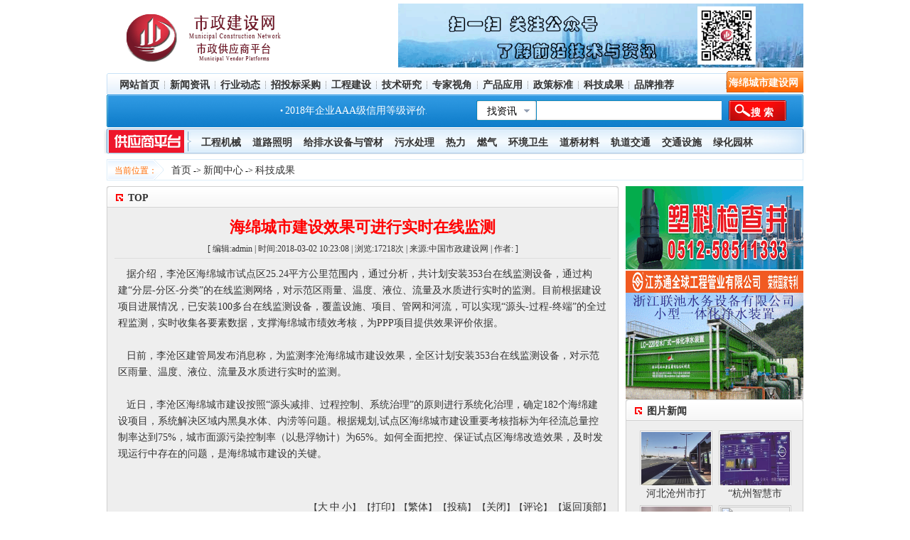

--- FILE ---
content_type: text/html; charset=gb2312
request_url: http://www.zgszjs.com/news/bencandy.php?&fid=33&id=11961
body_size: 12375
content:
<!DOCTYPE html PUBLIC "-//W3C//DTD XHTML 1.0 Transitional//EN" "http://www.w3.org/TR/xhtml1/DTD/xhtml1-transitional.dtd">
<html xmlns="http://www.w3.org/1999/xhtml">

<head>
<title>海绵城市建设效果可进行实时在线监测 </title>
<link rel="stylesheet" type="text/css" href="http://www.zgszjs.com/images/blue/style.css">
<link rel="stylesheet" type="text/css" href="http://www.zgszjs.com/images/blue/cms.css">
<meta http-equiv="Content-Type" content="text/html; charset=gb2312">
<meta name="keywords" content="资讯频道 -  -海绵城市建设效果可进行实时在线监测  - 市政建设网|市政建设|市政|市政工程|工程建设|城市管网杂志|中国市政工程|市政管网|海绵城市|综合管廊|市政协会|市政基础设施|城市基础设施|管线|地下管线|管道|污水处理|工程机械|道路|城市管网|示范工程|QC">
<meta name="description" content="&lt;div&gt;
 &nbsp; &nbsp;  &nbsp;&nbsp; &nbsp;据介绍，李沧区海绵城市试点区25.24平方公里范围内，通过分析，共计划安装353台在线监测设备，通过构建&ldquo;分层-分区-分类&rdquo;的在线监测网络，对示范区雨量、温度、液位、流量及水质..">
</head>
<SCRIPT LANGUAGE="JavaScript">
//屏蔽可忽略的js脚本错误
function killErr(){
	return true;
}
window.onerror=killErr;
</SCRIPT>

<SCRIPT LANGUAGE="JavaScript" src="http://www.zgszjs.com/images/default/inc.js"></SCRIPT>
<SCRIPT LANGUAGE="JavaScript" src="http://www.zgszjs.com/images/default/default.js"></SCRIPT>
<SCRIPT LANGUAGE="JavaScript" src="http://www.zgszjs.com/images/default/swfobject.js"></SCRIPT>
<SCRIPT LANGUAGE="JavaScript" src="http://www.zgszjs.com/images/default/jquery-1.2.6.min.js"></SCRIPT>
<script type="text/javascript" src="http://www.zgszjs.com/images/blue/sliding.js"></script>
<body ondblclick="">

<div class="LogoContainer">
	<div class="logo"><a href="http://www.zgszjs.com"><img src="http://www.zgszjs.com/images/blue/logo.gif"/></a></div>
    <div style="float:right; padding-top:5px;"><img src='http://www.zgszjs.com/upload_files/label/1_20210918110949_JUNFJUI0JUIxJUVBJUNDJUUyLTE=.gif'  width='570'  height='90'  border='0' /></div>
</div>
<ul id="MainMenu">

	<li onmouseover="click_head_menu(this,0)"class="begin" id="Li0"><a href="http://www.zgszjs.com/">网站首页</a></li>

	<li onmouseover="click_head_menu(this,1)" id="Li1"><a href="http://www.zgszjs.com/news/list.php?fid=1">新闻资讯</a></li>

	<li onmouseover="click_head_menu(this,2)" id="Li2"><a href="http://www.zgszjs.com/news/list.php?fid=47">行业动态</a></li>

	<li onmouseover="click_head_menu(this,3)" id="Li3"><a href="http://www.zgszjs.com/news/list.php?fid=32">招投标采购</a></li>

	<li onmouseover="click_head_menu(this,4)" id="Li4"><a href="http://www.zgszjs.com/news/list.php?fid=46">工程建设</a></li>

	<li onmouseover="click_head_menu(this,5)" id="Li5"><a href="http://www.zgszjs.com/news/list.php?fid=31">技术研究</a></li>

	<li onmouseover="click_head_menu(this,6)" id="Li6"><a href="http://www.zgszjs.com/news/list.php?fid=48">专家视角</a></li>

	<li onmouseover="click_head_menu(this,7)" id="Li7"><a href="http://www.zgszjs.com/news/list.php?fid=34">产品应用</a></li>

	<li onmouseover="click_head_menu(this,8)" id="Li8"><a href="http://www.zgszjs.com/news/list.php?fid=35">政策标准</a></li>

	<li onmouseover="click_head_menu(this,9)" id="Li9"><a href="http://www.zgszjs.com/news/list.php?fid=33">科技成果</a></li>

	<li onmouseover="click_head_menu(this,10)" id="Li10"><a href="http://www.zgszjs.com/hy/index.php">品牌推荐</a></li>

<SCRIPT LANGUAGE="JavaScript">
<!--
function click_head_menu(obj,num){
	oo=document.getElementById("MainMenu").getElementsByTagName('li');
	for(var i=0;i<oo.length;i++){
		oo[i].className='';
	}
	document.getElementById('Li0').className='begin';
	obj.className='choose';	
	nextnum = num + 1;
	document.getElementById('Li'+nextnum).className='next';
}
//-->
</SCRIPT>
<li style='float:right; padding-left:1px ' >
    <a style='padding-left:3px; padding-top:3px; color: #ffffff; background:url(http://www.zgszjs.com/images/yellow/index_over1.gif) left top no-repeat'
        href="http://www.zghmcs.com/" target="_blank">海绵城市建设网</a>
</li>
</ul>
<style>
.hotsearch a{ color:#ffffff}
</style>
<div id="HeadSearch">
    <div class="hotsearch">

<marquee id="affiche" align="left" behavior="scroll" direction="left" height="30" width="440"   loop="-1" scrollamount="5" scrolldelay="100" onMouseOut="this.start()" onMouseOver="this.stop()">
&#8226;&nbsp;<a href="www.zgszjs.com/news/bencandy.php?&fid=80&id=12157" target="_blank" 
style=";">2018年企业AAA级信用等级评价工作启动</a>&nbsp;&#8226;


&#8226;&nbsp;<a href="www.zgszjs.com/news/bencandy.php?&fid=80&id=12157" target="_blank" 
style=";">2018年企业AAA级信用等级评价工作启动</a>&nbsp;&#8226;

</marquee>
   

                
 
    
    </div>
    
<form  name="form2" method="POST" target="_blank" action="http://www.zgszjs.com/news/search.php?action=search" id="main_serach" onsubmit="return checksearch(this)">
	<div class="cont1">
    	<div class="selectcont">
            <div id="showselect" class="unselect" onClick="displaymore()">找资讯</div>
            <div id="listselect" style="display:none;">
                <a href="javascript:;" onClick="change_search_menu('company','找商家',this)">找商家</a>
                <a href="javascript:;" onClick="change_search_menu('news','找资讯',this)">找资讯</a>
            </div>
        </div> 
        <br/>
    </div>
    <div class="keyword">
    	<input type="text" value="" name="keyword" id="keyword"/>
    </div>
    <div class="search_sub">
    	<input type="submit" name="Submit" id="subbtn" value="搜 索"/>
    </div>
	<div style="clear:both;"></div>
</form>
</div>
<div class="NewsMenu">
  <div class="Menucont">
    <div class="logo"><a href="/hy/index.php" target="_blank"><img src="http://www.zgszjs.com/images/blue/news/logo.gif"></a></div>
     <ul class="menu">
             <li class="begin">
         <a href="/hy/list.php?fid=1" target="_blank"><span>工程机械</span></a>    
         <a href="/hy/list.php?fid=2" target="_blank">道路照明</a>    
        <a href="/hy/list.php?fid=3" target="_blank">给排水设备与管材</a>    
        <a href="/hy/list.php?fid=4" target="_blank">污水处理</a>    
        <a href="/hy/list.php?fid=5" target="_blank">热力</a>
        <a href="/hy/list.php?fid=6" target="_blank">燃气</a>
        <a href="/hy/list.php?fid=7" target="_blank"><span>环境卫生</span></a>
        <a href="/hy/list.php?fid=10" target="_blank">道桥材料</a>
        <a href="/hy/list.php?fid=8" target="_blank">轨道交通</a>
        <a href="/hy/list.php?fid=156" target="_blank">交通设施</a>
        <a href="/hy/list.php?fid=9" target="_blank">绿化园林</a>
       
    
    </div>
</div>
<script language="javascript">
	function checksearch(obj){
		if(document.getElementById("keyword").value==''){
			alert('关键字不能为空!');
			return false;
		}
	}
	function displaymore(){
		document.getElementById("listselect").style.display="block";
		document.getElementById("showselect").className="onclick";
	}
	function hiddendiv(words){
		document.getElementById(words).style.display="none";
		document.getElementById("showselect").className="unselect";
	}
   function change_search_menu(id,words,obj){

		document.getElementById('subbtn').value=words;
		document.getElementById('showselect').innerHTML = words;
		document.getElementById("showselect").className="unselect";
		document.getElementById("listselect").style.display="none";
		
		var alinks=document.getElementById('listselect').getElementsByTagName('a');
		for(var i=0;i<alinks.length;i++){
			alinks[i].className='';
		}								
		obj.className='ck';
		if(id=='2'){
			document.getElementById('main_serach').action="http://www.zgszjs.com/buy/search.php?action=search&mid=1";
		}else if(id=='1'){
			document.getElementById('main_serach').action="http://www.zgszjs.com/sell/search.php?action=search&mid=1";
		}else if(id=='company'){
			document.getElementById('main_serach').action="http://www.zgszjs.com/hy/search.php?action=search";
		}else if(id=='jobs'){
			document.getElementById('main_serach').action="http://www.zgszjs.com/hr/search.php?action=search&mid=1";
		}else if(id=='zh'){
			document.getElementById('main_serach').action="http://www.zgszjs.com/showroom/search.php?action=search&mid=1";
		}else if(id=='news'){
			document.getElementById('main_serach').action="http://www.zgszjs.com/news/search.php?action=search";
		}
   }
</script>
<SCRIPT LANGUAGE="JavaScript">
<!--//目的是为了做风格方便
document.write('<div class="wrap" onmouseover=hiddendiv("listselect")>');
//-->
</SCRIPT>

<div id="nav_guide">
	<div class="t1">当前位置：</div><div class="t2"><a href="/">首页</a>  -&gt; <A href='list.php?fid=1'>新闻中心</A> -&gt; <A href='list.php?fid=33'>科技成果</A> </div>
</div>

 <!--
-->
<link rel="stylesheet" type="text/css" href="http://www.zgszjs.com/images/blue/news/bencandy.css">
<table width="100%" border="0" cellspacing="0" cellpadding="0" class="MainContainer">
  <tr>
    <td class="main">
    	<div class="dragcont">
            <div class="head"><span class="tag">TOP</span></div>
            <div class="cont">

				<div class="title">海绵城市建设效果可进行实时在线监测</div>
                <div class="info">[ 编辑:admin |&nbsp;时间:2018-03-02 10:23:08 
                  | 浏览:<font id="hits">17218</font>次 | 来源:<a href="" target="_blank" style="font-size:12px">中国市政建设网</a>  | 作者: ]
                </div>
                <div class="conttent"><font id="zoom" face="宋体"><span id="post1"><div>
	&nbsp; &nbsp;据介绍，李沧区海绵城市试点区25.24平方公里范围内，通过分析，共计划安装353台在线监测设备，通过构建&ldquo;分层-分区-分类&rdquo;的在线监测网络，对示范区雨量、温度、液位、流量及水质进行实时的监测。目前根据建设项目进展情况，已安装100多台在线监测设备，覆盖设施、项目、管网和河流，可以实现&ldquo;源头-过程-终端&rdquo;的全过程监测，实时收集各要素数据，支撑海绵城市绩效考核，为PPP项目提供效果评价依据。<br />
	<br />
	&nbsp; &nbsp;日前，李沧区建管局发布消息称，为监测李沧海绵城市建设效果，全区计划安装353台在线监测设备，对示范区雨量、温度、液位、流量及水质进行实时的监测。<br />
	&nbsp;</div>
<div>
	&nbsp; &nbsp;近日，李沧区海绵城市建设按照&ldquo;源头减排、过程控制、系统治理&rdquo;的原则进行系统化治理，确定182个海绵建设项目，系统解决区域内黑臭水体、内涝等问题。根据规划,试点区海绵城市建设重要考核指标为年径流总量控制率达到75%，城市面源污染控制率（以悬浮物计）为65%。如何全面把控、保证试点区海绵改造效果，及时发现运行中存在的问题，是海绵城市建设的关键。<br />
	<br />
	&nbsp;</div></span></font></div>

				<div class="moreaction">
<SCRIPT LANGUAGE="JavaScript" src="http://www.zgszjs.com/images/default/bencandy.js"></SCRIPT><input type=hidden value=1 name="h1" id="h1">
					【<a href="javascript:doZoom(18)">大</a> <a href="javascript:doZoom(14)">中</a> <a href="javascript:doZoom(12)">小</a>】
                    【<a href="javascript:doPrint()">打印</a>】【<a href="javascript:ft(1)" id="Maiweb1">繁体</a>】
                    【<a href="http://www.zgszjs.com/member/?main=http://www.zgszjs.com/news/member/post.php?fid=33" target=_blank>投稿</a>】 
                    【<a href="javascript:window.close()">关闭</a>】【<a href="http://www.zgszjs.com/news/comment.php?fid=33&id=11961" target=_blank>评论</a>】 
                    【<a href="javascript:window.close()"></a><a href="#">返回顶部</a>】
                </div>
            
              <div style="clear:both; height:40px;">
              <div style="float:right">
<a title="分享到腾讯微博" href="javascript:void(0);" onclick="window.open('http://v.t.qq.com/share/share.php?title='+encodeURI(document.title)+'&url='+encodeURIComponent(document.location.href)+'&appkey='+encodeURI()+'&site='+document.location.host);return false;" target="_blank"><img src="http://www.zgszjs.com/images/icons/ico_qq_t.png" /></a>

              <a href="javascript:void(0);" onclick="window.open('http://sns.qzone.qq.com/cgi-bin/qzshare/cgi_qzshare_onekey?url='+encodeURIComponent(document.location.href));return false;" title="分享到QQ空间"><img src="http://www.zgszjs.com/images/icons/ico_Qzone.gif" alt="分享到QQ空间" /></a>
<a title="转发至人人网" href="javascript:void(0);" onclick="window.open('http://share.renren.com/share/buttonshare.do?link='+encodeURIComponent(document.location.href)+'&title='+encodeURI(document.title));return false;" target="_blank"><img src="http://www.zgszjs.com/images/icons/ico_renren.gif" /></a>
<a title="转发至新浪微博" href="javascript:void(0);" onclick="window.open('http://v.t.sina.com.cn/share/share.php?appkey='+encodeURI()+'&url='+encodeURIComponent(document.location.href)+'&title='+encodeURI(document.title));return false;" target="_blank"><img src="http://www.zgszjs.com/images/icons/ico_sina.gif" /></a>



<a title="分享到MOP" href="javascript:void(0);" onclick="window.open('http://tt.mop.com/share/shareV.jsp?title='+encodeURIComponent(document.title)+'&pageUrl='+encodeURIComponent(document.location.href));return false;" target="_blank"><img src="http://www.zgszjs.com/images/icons/ico_mop.gif" /></a>



<a title="分享到腾讯朋友" href="javascript:void(0);" onclick="window.open('http://sns.qzone.qq.com/cgi-bin/qzshare/cgi_qzshare_onekey?to=pengyou&url='+encodeURIComponent(document.location.href)+'&title='+encodeURI(document.title));return false;" target="_blank"><img src="http://www.zgszjs.com/images/icons/ico_pengyou.png" /></a>



<a title="分享到MSN" href="javascript:void(0);" onclick="window.open('http://profile.live.com/badge/?url='+encodeURIComponent(document.location.href)+'&Title='+encodeURI(document.title));return false;" target="_blank"><img src="http://www.zgszjs.com/images/icons/ico_msn.png" /></a>



<a title="推荐到豆瓣" href="javascript:void(0);" onclick="window.open('http://www.douban.com/recommend/?url='+encodeURIComponent(document.location.href)+'&title='+encodeURI(document.title));return false;" target="_blank"><img src="http://www.zgszjs.com/images/icons/ico_dou_16x16.png" /></a>






<a title="转发至开心网" href="javascript:void(0);" onclick="window.open('http://www.kaixin001.com/repaste/share.php?rurl='+encodeURIComponent(document.location.href)+'&rcontent='+encodeURIComponent(document.location.href)+'&rtitle='+encodeURI(document.title));return false;" target="_blank"><img  src="http://www.zgszjs.com/images/icons/ico_kaixin.gif" /></a>



<a title="转发至飞信空间" href="javascript:void(0);" onclick="window.open('http://space.fetion.com.cn/api/share?url='+encodeURIComponent(document.location.href)+'&title='+encodeURI(document.title));return false;" target="_blank"><img src="http://www.zgszjs.com/images/icons/feixin_14px.png" /></a>




<a title="分享到淘江湖" href="javascript:void(0);" onclick="window.open('http://share.jianghu.taobao.com/share/addShare.htm?url='+encodeURIComponent(document.location.href)+'&tracelog='+encodeURI(document.location.host));return false;" target="_blank"><img src="http://www.zgszjs.com/images/icons/ico_tao.png" /></a>


<a title="转发至139说客" href="javascript:void(0);" onclick="window.open('http://www.139.com/share/share.php?url='+encodeURIComponent(document.location.href)+'&title='+encodeURI(document.title));return false;" target="_blank"><img src="http://www.zgszjs.com/images/icons/ico_139.gif" /></a>


<a title="分享到i贴吧" href="javascript:void(0);" onclick="window.open('http://tieba.baidu.com/i/sys/share?title='+encodeURI(document.title)+'&link='+encodeURIComponent(document.location.href));return false;" target="_blank"><img src="http://www.zgszjs.com/images/icons/ico_baidu_16x16.png" /></a>


<a title="分享到天涯" href="javascript:void(0);" onclick="window.open('http://www.tianya.cn/new/share/compose.asp?itemtype=tech&strTitle='+encodeURI(document.title)+'&strFlashPageURL='+encodeURIComponent(document.location.href));return false;" target="_blank"><img src="http://www.zgszjs.com/images/icons/ico_tianya.png" /></a>


<a title="分享到网易微博" href="javascript:void(0);" onclick="window.open('http://t.163.com/article/user/checkLogin.do?link='+encodeURIComponent(document.location.href)+'&info='+encodeURI(document.title));return false;" target="_blank"><img src="http://www.zgszjs.com/images/icons/ico_163_16.gif" /></a>


<a title="分享到百度空间" href="javascript:void(0);" onclick="window.open('http://apps.hi.baidu.com/share/?title='+encodeURI(document.title)+'&url='+encodeURIComponent(document.location.href));return false;" target="_blank"><img src="http://www.zgszjs.com/images/icons/ico_baidu.gif" /></a>


<a title="分享到51" href="javascript:void(0);" onclick="window.open('http://share.51.com/share/share.php?type=8&title='+encodeURI(document.title)+'&vaddr='+encodeURIComponent(document.location.href));return false;" target="_blank"><img src="http://www.zgszjs.com/images/icons/ico_51.gif" /></a>


<a title="分享到搜狐微博" href="javascript:void(0);" onclick="window.open('http://t.sohu.com/third/post.jsp?&url='+encodeURIComponent(document.location.href)+'&title='+encodeURI(document.title)+'&content=utf-8');return false" target="_blank"><img src="http://www.zgszjs.com/images/icons/ico_souhu.gif" /></a>
              </div>
              <div style="float:right; font-size:14px">分享到:&nbsp;</div>
              </div>
           
                <div class="updown">
                	<div class="left">[<a href="bencandy.php?fid=33&id=12077" >上一篇</a>]<a  href="bencandy.php?fid=33&id=12077" title="首台综合管廊环境智能控制装置在京问世">首台综合管廊环境智能控制装置在..</a></div>
                    <div class="right">[<a href="bencandy.php?fid=33&id=11838" >下一篇</a>]<a  href="bencandy.php?fid=33&id=11838" title="中冶集团成功研制出钢制波纹管综合管廊">中冶集团成功研制出钢制波纹管综..</a></div>
                </div>
            </div>
        </div>
        
        
 		<div class="dragcont mt10" id="commentTable">
            <div class="head"><span class="tag">相关新闻</span></div>
            <div class="cont">
				<table width='100%' border='0' cellspacing='0' cellpadding='0'><tr><td width=50%><div style="background:url(http://www.zgszjs.com/images/default/ico_block.gif) no-repeat 0px 1px;padding-left:14px;height:24px;" title='武汉光谷高新大道斩获国家级市政工程大奖'><A HREF="http://www.zgszjs.com/news/bencandy.php?&fid=33&id=12652" target="_blank" style=";">武汉光谷高新大道斩获国家级市政工程大奖</A></div></td><td width=50%><div style="background:url(http://www.zgszjs.com/images/default/ico_block.gif) no-repeat 0px 1px;padding-left:14px;height:24px;" title='“杭州智慧市政”打造市政设施管养统管平台'><A HREF="http://www.zgszjs.com/news/bencandy.php?&fid=33&id=12645" target="_blank" style=";">“杭州智慧市政”打造市政设施管养统管平台</A></div></td></tr><tr><td width=50%><div style="background:url(http://www.zgszjs.com/images/default/ico_block.gif) no-repeat 0px 1px;padding-left:14px;height:24px;" title='管网非开挖修复技术助力重庆江津区水环境综合治理'><A HREF="http://www.zgszjs.com/news/bencandy.php?&fid=33&id=12603" target="_blank" style=";">管网非开挖修复技术助力重庆江津区水环境</A></div></td><td width=50%><div style="background:url(http://www.zgszjs.com/images/default/ico_block.gif) no-repeat 0px 1px;padding-left:14px;height:24px;" title='长沙采用数字化3D技术为地下管网做“CT”'><A HREF="http://www.zgszjs.com/news/bencandy.php?&fid=33&id=12442" target="_blank" style=";">长沙采用数字化3D技术为地下管网做“CT”</A></div></td></tr><tr><td width=50%><div style="background:url(http://www.zgszjs.com/images/default/ico_block.gif) no-repeat 0px 1px;padding-left:14px;height:24px;" title='北京市政路桥成立全国首家沥青料新能源运输公司'><A HREF="http://www.zgszjs.com/news/bencandy.php?&fid=33&id=12399" target="_blank" style=";">北京市政路桥成立全国首家沥青料新能源运</A></div></td><td width=50%><div style="background:url(http://www.zgszjs.com/images/default/ico_block.gif) no-repeat 0px 1px;padding-left:14px;height:24px;" title='国之重器——国产最大盾构机（16米级）在铁建重工下线'><A HREF="http://www.zgszjs.com/news/bencandy.php?&fid=33&id=12377" target="_blank" style=";">国之重器——国产最大盾构机（16米级）在</A></div></td></tr><tr><td width=50%><div style="background:url(http://www.zgszjs.com/images/default/ico_block.gif) no-repeat 0px 1px;padding-left:14px;height:24px;" title='德国意昂集团：5G网络产生的废热可用于市政供暖'><A HREF="http://www.zgszjs.com/news/bencandy.php?&fid=33&id=12263" target="_blank" style=";">德国意昂集团：5G网络产生的废热可用于市</A></div></td><td width=50%><div style="background:url(http://www.zgszjs.com/images/default/ico_block.gif) no-repeat 0px 1px;padding-left:14px;height:24px;" title='要实现二噁英排放“常态达标”，什么才是更优选择？'><A HREF="http://www.zgszjs.com/news/bencandy.php?&fid=33&id=12202" target="_blank" style=";">要实现二噁英排放“常态达标”，什么才是�</A></div></td></tr><tr><td width=50%><div style="background:url(http://www.zgszjs.com/images/default/ico_block.gif) no-repeat 0px 1px;padding-left:14px;height:24px;" title='整体紫外光固化技术应用于破损管道修复'><A HREF="http://www.zgszjs.com/news/bencandy.php?&fid=33&id=12121" target="_blank" style=";">整体紫外光固化技术应用于破损管道修复</A></div></td><td width=50%><div style="background:url(http://www.zgszjs.com/images/default/ico_block.gif) no-repeat 0px 1px;padding-left:14px;height:24px;" title='土壤固化剂应用于市政道路'><A HREF="http://www.zgszjs.com/news/bencandy.php?&fid=33&id=12101" target="_blank" style=";">土壤固化剂应用于市政道路</A></div></td></tr><tr><td width=50%><div style="background:url(http://www.zgszjs.com/images/default/ico_block.gif) no-repeat 0px 1px;padding-left:14px;height:24px;" title='首台综合管廊环境智能控制装置在京问世'><A HREF="http://www.zgszjs.com/news/bencandy.php?&fid=33&id=12077" target="_blank" style=";">首台综合管廊环境智能控制装置在京问世</A></div></td><td width=50%><div style="background:url(http://www.zgszjs.com/images/default/ico_block.gif) no-repeat 0px 1px;padding-left:14px;height:24px;" title='海绵城市建设效果可进行实时在线监测'><A HREF="http://www.zgszjs.com/news/bencandy.php?&fid=33&id=11961" target="_blank" style=";">海绵城市建设效果可进行实时在线监测</A></div></td></tr><tr><td width=50%><div style="background:url(http://www.zgszjs.com/images/default/ico_block.gif) no-repeat 0px 1px;padding-left:14px;height:24px;" title='中冶集团成功研制出钢制波纹管综合管廊'><A HREF="http://www.zgszjs.com/news/bencandy.php?&fid=33&id=11838" target="_blank" style=";">中冶集团成功研制出钢制波纹管综合管廊</A></div></td><td width=50%><div style="background:url(http://www.zgszjs.com/images/default/ico_block.gif) no-repeat 0px 1px;padding-left:14px;height:24px;" title='中建市政一项科技成果达到国内领先水平'><A HREF="http://www.zgszjs.com/news/bencandy.php?&fid=33&id=11635" target="_blank" style=";">中建市政一项科技成果达到国内领先水平</A></div></td></tr><tr><td width=50%><div style="background:url(http://www.zgszjs.com/images/default/ico_block.gif) no-repeat 0px 1px;padding-left:14px;height:24px;" title='2014年度“全国市政金杯示范工程”获奖项目名单'><A HREF="http://www.zgszjs.com/news/bencandy.php?&fid=33&id=10988" target="_blank" style=";">2014年度“全国市政金杯示范工程”获奖项</A></div></td><td width=50%><div style="background:url(http://www.zgszjs.com/images/default/ico_block.gif) no-repeat 0px 1px;padding-left:14px;height:24px;" title='中国航天科工二院208所研发成功综合管网信息系统'><A HREF="http://www.zgszjs.com/news/bencandy.php?&fid=33&id=10867" target="_blank" style=";">中国航天科工二院208所研发成功综合管网信</A></div></td></tr><tr><td width=50%><div style="background:url(http://www.zgszjs.com/images/default/ico_block.gif) no-repeat 0px 1px;padding-left:14px;height:24px;" title='源清慧虹桥梁信息管理提供系正式发布'><A HREF="http://www.zgszjs.com/news/bencandy.php?&fid=33&id=10649" target="_blank" style=";">源清慧虹桥梁信息管理提供系正式发布</A></div></td><td width=50%><div style="background:url(http://www.zgszjs.com/images/default/ico_block.gif) no-repeat 0px 1px;padding-left:14px;height:24px;" title='重庆梅安森科技研发出地下管网危险源智能监管系统'><A HREF="http://www.zgszjs.com/news/bencandy.php?&fid=33&id=10388" target="_blank" style=";">重庆梅安森科技研发出地下管网危险源智能</A></div></td></tr><tr><td width=50%><div style="background:url(http://www.zgszjs.com/images/default/ico_block.gif) no-repeat 0px 1px;padding-left:14px;height:24px;" title='英国研发出新型道路喷涂材料可替代路灯照明'><A HREF="http://www.zgszjs.com/news/bencandy.php?&fid=33&id=9388" target="_blank" style=";">英国研发出新型道路喷涂材料可替代路灯照明</A></div></td><td width=50%><div style="background:url(http://www.zgszjs.com/images/default/ico_block.gif) no-repeat 0px 1px;padding-left:14px;height:24px;" title='高效自控点催化综合污水处理系统在宜兴凌泰公司研发成功'><A HREF="http://www.zgszjs.com/news/bencandy.php?&fid=33&id=9007" target="_blank" style=";">高效自控点催化综合污水处理系统在宜兴凌</A></div></td></tr></table>

			</div>
       </div>       
        
        

		<div class="dragcont mt10" id="commentTable">
            <div class="head"><span class="tag">评论</span></div>
            <div class="cont">
            	<div id="comment"></div>
                <table width="100%" border="0" cellspacing="0" cellpadding="0">
                  <tr>
                    <td class="tdl">称呼:</td>
                    <td class="tdr"><input type="text" name="textfield2" id="comment_username" value=""></td>
                  </tr>

                  <tr>
                    <td class="tdl">验证码:</td>
                    <td class="tdr">
                    	<input id="yzImgNum" type="text" name="yzimg" size="8">
<SCRIPT LANGUAGE="JavaScript">
<!--
document.write('<img border="0" name="imageField" onclick="this.src=this.src+Math.random();" src="http://www.zgszjs.com/do/yzimg.php?'+Math.random()+'">');
//-->
</SCRIPT>
                    </td>
                  </tr>

				  <tr>
                    <td class="tdl">内容:</td>
                    <td class="tdr"><textarea name="textfield" cols="50" rows="5" id="comment_content" onKeyDown="quickpost(event)"></textarea></td>
                  </tr>
                  <tr>
                    <td class="tdl"><br/>
<script language="JavaScript">
<!--
getcomment("http://www.zgszjs.com/news/comment_ajax.php?fid=33&id=11961");
cnt = 0;
function quickpost(event)
{
	if((event.ctrlKey && event.keyCode == 13)||(event.altKey && event.keyCode == 83))
	{
		cnt++;
		if (cnt==1){
			postcomment('http://www.zgszjs.com/news/comment_ajax.php?action=post&fid=33&id=11961')
		}else{
			alert('内容正在提交...');
		}
	}	
}
//-->
</script>
                    </td>
                    <td class="tdr"><input type="button" id="comment_submit" name="Submit" value="提交" onClick="postcomment('http://www.zgszjs.com/news/comment_ajax.php?action=post&fid=33&id=11961','0')"></td>
                  </tr>
                </table>

            </div>
        </div>	

    </td>
    <td class="side">
    
    <div><img src='http://www.zgszjs.com/upload_files/label/1_20120720150759_JUI4JURGJUM1JURBJUI4JUIxJUIxJUJF.gif'  width='250'  height='150'  border='0' /></div>
    <div><img src='http://www.zgszjs.com/upload_files/label/1_20120820170803_JUQ1JUUzJUJEJUFEJUMxJUFBJUIzJUQ4JUNCJUFFJUNFJUYxJUM5JUU4JUIxJUI4JUQzJUQwJUNGJURFJUI5JUFCJUNCJUJF.gif'  width='250'  height='150'  border='0' /></div>
    <div></div>
    <div></div>
    	<div class="dragcont">
        	<div class="head"><span class="tag">图片新闻</span></div>
                 <div class="cont" style="height:420px;">	<div style="float:left;margin-left:9px;margin-top:4px;"> 
              <p class=img><a  title="河北沧州市打造首条数字化道路"
 style="display:block;width:100px;height:75px;border:solid #ccc 1px;" href="http://www.zgszjs.com/news/bencandy.php?&fid=52&id=12650" target="_blank" ><img style="width:98px;height:75px;border:1px solid #fff;" src="http://www.zgszjs.com/upload_files/qibosoft_news_/52/1_1713952895_1634827.jpg" border="0"></a></p>
              <p class=title style="text-align:center;"><A HREF="http://www.zgszjs.com/news/bencandy.php?&fid=52&id=12650" title='河北沧州市打造首条数字化道路' target="_blank" title="河北沧州市打造首条数字化道路"  style="font-weight:normal;line-height: 24px;"
>河北沧州市打</A></p>
            </div><div style="float:left;margin-left:9px;margin-top:4px;"> 
              <p class=img><a  title="“杭州智慧市政”打造市政设施管养统管平台"
 style="display:block;width:100px;height:75px;border:solid #ccc 1px;" href="http://www.zgszjs.com/news/bencandy.php?&fid=33&id=12645" target="_blank" ><img style="width:98px;height:75px;border:1px solid #fff;" src="http://www.zgszjs.com/upload_files/qibosoft_news_/33/1_1704850296_5338135.jpg" border="0"></a></p>
              <p class=title style="text-align:center;"><A HREF="http://www.zgszjs.com/news/bencandy.php?&fid=33&id=12645" title='“杭州智慧市政”打造市政设施管养统管平台' target="_blank" title="“杭州智慧市政”打造市政设施管养统管平台"  style="font-weight:normal;line-height: 24px;"
>“杭州智慧市</A></p>
            </div><div style="float:left;margin-left:9px;margin-top:4px;"> 
              <p class=img><a  title="深圳市政集团有限公司（原深圳市市政工程总公司）全新启程"
 style="display:block;width:100px;height:75px;border:solid #ccc 1px;" href="http://www.zgszjs.com/news/bencandy.php?&fid=80&id=12644" target="_blank" ><img style="width:98px;height:75px;border:1px solid #fff;" src="http://www.zgszjs.com/upload_files/qibosoft_news_/80/1_1704850114_4347839.jpg" border="0"></a></p>
              <p class=title style="text-align:center;"><A HREF="http://www.zgszjs.com/news/bencandy.php?&fid=80&id=12644" title='深圳市政集团有限公司（原深圳市市政工程总公司）全新启程' target="_blank" title="深圳市政集团有限公司（原深圳市市政工程总公司）全新启程"  style="font-weight:normal;line-height: 24px;"
>深圳市政集团</A></p>
            </div><div style="float:left;margin-left:9px;margin-top:4px;"> 
              <p class=img><a  title="广东省普通国省道智慧公路建设指南（试行）发布"
 style="display:block;width:100px;height:75px;border:solid #ccc 1px;" href="http://www.zgszjs.com/news/bencandy.php?&fid=52&id=12639" target="_blank" ><img style="width:98px;height:75px;border:1px solid #fff;" src="http://down.qibosoft.com/other/testv6/upload_files//ck/images/1_1701226596_101624.png" border="0"></a></p>
              <p class=title style="text-align:center;"><A HREF="http://www.zgszjs.com/news/bencandy.php?&fid=52&id=12639" title='广东省普通国省道智慧公路建设指南（试行）发布' target="_blank" title="广东省普通国省道智慧公路建设指南（试行）发布"  style="font-weight:normal;line-height: 24px;"
>广东省普通国</A></p>
            </div><div style="float:left;margin-left:9px;margin-top:4px;"> 
              <p class=img><a  title="宁沪高速丁顺：沪宁高速公路东段智慧化改造实践"
 style="display:block;width:100px;height:75px;border:solid #ccc 1px;" href="http://www.zgszjs.com/news/bencandy.php?&fid=31&id=12638" target="_blank" ><img style="width:98px;height:75px;border:1px solid #fff;" src="http://down.qibosoft.com/other/testv6/upload_files//ck/images/1_1701224817_4560547.jpg" border="0"></a></p>
              <p class=title style="text-align:center;"><A HREF="http://www.zgszjs.com/news/bencandy.php?&fid=31&id=12638" title='宁沪高速丁顺：沪宁高速公路东段智慧化改造实践' target="_blank" title="宁沪高速丁顺：沪宁高速公路东段智慧化改造实践"  style="font-weight:normal;line-height: 24px;"
>宁沪高速丁顺</A></p>
            </div><div style="float:left;margin-left:9px;margin-top:4px;"> 
              <p class=img><a  title="天水公路养护中心将固体废物利用作防汛应急物资"
 style="display:block;width:100px;height:75px;border:solid #ccc 1px;" href="http://www.zgszjs.com/news/bencandy.php?&fid=34&id=12514" target="_blank" ><img style="width:98px;height:75px;border:1px solid #fff;" src="http://www.zgszjs.com/upload_files/qibosoft_news_/34/1_1626235266_5734253.jpg" border="0"></a></p>
              <p class=title style="text-align:center;"><A HREF="http://www.zgszjs.com/news/bencandy.php?&fid=34&id=12514" title='天水公路养护中心将固体废物利用作防汛应急物资' target="_blank" title="天水公路养护中心将固体废物利用作防汛应急物资"  style="font-weight:normal;line-height: 24px;"
>天水公路养护</A></p>
            </div><div style="float:left;margin-left:9px;margin-top:4px;"> 
              <p class=img><a  title="国之重器——国产最大盾构机（16米级）在铁建重工下线"
 style="display:block;width:100px;height:75px;border:solid #ccc 1px;" href="http://www.zgszjs.com/news/bencandy.php?&fid=33&id=12377" target="_blank" ><img style="width:98px;height:75px;border:1px solid #fff;" src="http://www.zgszjs.com/upload_files/qibosoft_news_/33/1_1601278835_7200928.gif" border="0"></a></p>
              <p class=title style="text-align:center;"><A HREF="http://www.zgszjs.com/news/bencandy.php?&fid=33&id=12377" title='国之重器——国产最大盾构机（16米级）在铁建重工下线' target="_blank" title="国之重器——国产最大盾构机（16米级）在铁建重工下线"  style="font-weight:normal;line-height: 24px;"
>国之重器——</A></p>
            </div><div style="float:left;margin-left:9px;margin-top:4px;"> 
              <p class=img><a  title="深圳将投资1.7亿元实施G107国道宝安段整治工程"
 style="display:block;width:100px;height:75px;border:solid #ccc 1px;" href="http://www.zgszjs.com/news/bencandy.php?&fid=46&id=12371" target="_blank" ><img style="width:98px;height:75px;border:1px solid #fff;" src="http://www.zgszjs.com/upload_files/qibosoft_news_/46/1_1600911396_7851867.jpg" border="0"></a></p>
              <p class=title style="text-align:center;"><A HREF="http://www.zgszjs.com/news/bencandy.php?&fid=46&id=12371" title='深圳将投资1.7亿元实施G107国道宝安段整治工程' target="_blank" title="深圳将投资1.7亿元实施G107国道宝安段整治工程"  style="font-weight:normal;line-height: 24px;"
>深圳将投资1.7</A></p>
            </div></div>

        </div>
        <div class="dragcont mt10">
        	<div class="head"><span class="tag">热门文章</span></div>
            <div class="cont">

            	<div class="list"><a href="bencandy.php?fid=33&id=12377" title="国之重器——国产最大盾构机（16米级）在铁建重工下线">国之重器——国产最大盾构机（16米..</a></div>

            	<div class="list"><a href="bencandy.php?fid=33&id=12645" title="“杭州智慧市政”打造市政设施管养统管平台">“杭州智慧市政”打造市政设施管养..</a></div>

            	<div class="list"><a href="bencandy.php?fid=33&id=12652" title="武汉光谷高新大道斩获国家级市政工程大奖">武汉光谷高新大道斩获国家级市政工..</a></div>

            	<div class="list"><a href="bencandy.php?fid=33&id=5971" title="2012年度“全国市政金杯示范工程”获奖名单">2012年度“全国市政金杯示范工程”..</a></div>

            	<div class="list"><a href="bencandy.php?fid=33&id=12101" title="土壤固化剂应用于市政道路">土壤固化剂应用于市政道路</a></div>

            	<div class="list"><a href="bencandy.php?fid=33&id=12202" title="要实现二噁英排放“常态达标”，什么才是更优选择？">要实现二噁英排放“常态达标”，什�..</a></div>

            	<div class="list"><a href="bencandy.php?fid=33&id=12121" title="整体紫外光固化技术应用于破损管道修复">整体紫外光固化技术应用于破损管道..</a></div>

            	<div class="list"><a href="bencandy.php?fid=33&id=12399" title="北京市政路桥成立全国首家沥青料新能源运输公司">北京市政路桥成立全国首家沥青料新..</a></div>

            </div>
        </div>
        <div class="dragcont mt10">
        	<div class="head"><span class="tag">最新文章</span></div>
            <div class="cont">

            	<div class="list"><a href="bencandy.php?fid=33&id=12652"  title="武汉光谷高新大道斩获国家级市政工程大奖">武汉光谷高新大道斩获国家级市政工..</a></div>

            	<div class="list"><a href="bencandy.php?fid=33&id=12645"  title="“杭州智慧市政”打造市政设施管养统管平台">“杭州智慧市政”打造市政设施管养..</a></div>

            	<div class="list"><a href="bencandy.php?fid=33&id=12603"  title="管网非开挖修复技术助力重庆江津区水环境综合治理">管网非开挖修复技术助力重庆江津区..</a></div>

            	<div class="list"><a href="bencandy.php?fid=33&id=12442"  title="长沙采用数字化3D技术为地下管网做“CT”">长沙采用数字化3D技术为地下管网做..</a></div>

            	<div class="list"><a href="bencandy.php?fid=33&id=12399"  title="北京市政路桥成立全国首家沥青料新能源运输公司">北京市政路桥成立全国首家沥青料新..</a></div>

            	<div class="list"><a href="bencandy.php?fid=33&id=12377"  title="国之重器——国产最大盾构机（16米级）在铁建重工下线">国之重器——国产最大盾构机（16米..</a></div>

            	<div class="list"><a href="bencandy.php?fid=33&id=12263"  title="德国意昂集团：5G网络产生的废热可用于市政供暖">德国意昂集团：5G网络产生的废热可..</a></div>

            	<div class="list"><a href="bencandy.php?fid=33&id=12202"  title="要实现二噁英排放“常态达标”，什么才是更优选择？">要实现二噁英排放“常态达标”，什�..</a></div>

            </div>
        </div>
    </td>
  </tr>
</table>

                                                                                       <!--
-->
<div id="footer" style="clear:both;">
	    	<a href="/news/bencandy.php?fid=44&id=1246">关于我们</a> |
        <a href="/news/bencandy.php?fid=76&id=1248">广告征订</a> |
      <a href="/news/bencandy.php?fid=77&id=1247">信息投放</a> |
      <a href="news/bencandy.php?fid=78&id=1336">客服中心</a>| 
 电话：13522012037     邮箱：zgsz11@126.com
   
  
   <div style=\"text-align:center;\">   <br/>
京公网安备11010802011437号               
京ICP备12041055号 
</div>

      Copyright@http://www.zgszjs.com all rights reserved <a href="http://www.miibeian.gov.cn" target="_blank"></a> 
      <br>

</div>
</div>
<SCRIPT LANGUAGE="JavaScript">
<!--
	function check_search(obj){
		if(document.getElementById("fkeyword").value==''){
			alert('关键字不能为空!');
			return false;
		}
	}
function selectsearch(theA,word){
	obj=document.getElementById("selectsearch").getElementsByTagName("a");
	for(var i=0;i< obj.length;i++ ){
		obj[i].className='';
	}
	theA.className='choose';
		if(word=='sell'){
			document.getElementById('main_a_serach').action="http://www.zgszjs.com/sell/search.php?action=search&mid=1";
		}else if(word=='buy'){
			document.getElementById('main_a_serach').action="http://www.zgszjs.com/buy/search.php?action=search&mid=1";
		}else if(word=='company'){
			document.getElementById('main_a_serach').action="http://www.zgszjs.com/hy/search.php?action=search";
		}else if(word=='job'){
			document.getElementById('main_a_serach').action="http://www.zgszjs.com/hr/search.php?action=search&mid=1";
		}else if(word=='zh'){
			document.getElementById('main_a_serach').action="http://www.zgszjs.com/showroom/search.php?action=search&mid=1";
		}else if(word=='news'){
			document.getElementById('main_a_serach').action="http://www.zgszjs.com/news/search.php?action=search&";
		}
}
//-->
</SCRIPT>
<SCRIPT LANGUAGE="JavaScript">
<!--
clickEdit.init();
//-->
</SCRIPT>

<SCRIPT LANGUAGE="JavaScript">
<!--//目的是为了做风格方便
document.write('</div>');
//-->
</SCRIPT>
<!-- zgszjs.com Baidu tongji analytics
<script type="text/javascript">
var _bdhmProtocol = (("https:" == document.location.protocol) ? " https://" : " http://");document.write(unescape("%3Cscript src='" + _bdhmProtocol + "hm.baidu.com/h.js%3Fe65134dcb78dec1ac5d1dc04f87e274e' type='text/javascript'%3E%3C/script%3E"));</script> -->
<script type="text/javascript">var cnzz_protocol = (("https:" == document.location.protocol) ? " https://" : " http://");document.write(unescape("%3Cspan id='cnzz_stat_icon_1000232093'%3E%3C/span%3E%3Cscript src='" + cnzz_protocol + "s22.cnzz.com/z_stat.php%3Fid%3D1000232093%26show%3Dpic1' type='text/javascript'%3E%3C/script%3E"));</script>
</body>
</html>

 

--- FILE ---
content_type: text/html; charset=gb2312
request_url: http://www.zgszjs.com/news/comment_ajax.php?fid=33&id=11961&0.7556759022026354
body_size: 388
content:
<!--
-->
<!---->
<div class="nocomment">暂时还没有任何评论！</div>
<!---->

--- FILE ---
content_type: text/css
request_url: http://www.zgszjs.com/images/blue/style.css
body_size: 2162
content:
/*样式初始化*/
body, form, ul, li, p, dl, dd, dt ,h,td,th,h3{
	margin: 0;
	padding: 0;
}
li,ul{
	list-style: none;
}
td{
	color: #333333;
	VERTICAL-ALIGN: top;
}
input,textarea{
	border:1px solid #ccc;
}
img{
	border:0;
}
a{ font-size:14px;}
a:link {
	color: #333333;
	text-decoration: none;
}
a:visited {
	text-decoration: none;
	color: #333333;
}
a:hover {
	text-decoration: underline;
	color: #4E667B;
}
a:active {
	text-decoration: none;
}
body{
	font-size:12px;
}
.wrap{
	width:980px;
	margin:auto;
	padding-top:3px;
}
.mt10{
	margin-top:10px;
}
/*******************************************网站头部************************************/
/*
*顶部样式
*/
.TopContainer{
	height:26px;
	width:980px;
	margin:auto;
	background:url(topbg.gif) left top repeat-x;
}
.TopContainer .toplogin{
	height:26px;
	overflow:hidden;
	float:left;	
	padding-left:35px;
	background:url(topicon.gif) 8px 8px no-repeat;
}
.TopContainer .toplogin div{
	float:left;
	padding-right:10px;
	line-height:30px;
}

#Tab23,#Tab24,#Tab25,#Tab26,#Tab27,#Tab28,#Tab29,#Tab30{ font-size:14px; padding-bottom:0px; padding-top:0px;}
.TopContainer .toplogin div a{
	color:#005BC2
}
.TopContainer .toplogin div span{
	color:#FF6A00;
}
.TopContainer .toplogin .login_input{
	width:100px;
	height:15px;
	margin-top:3px;
	margin-right:5px;
}
.TopContainer .toplogin .login_sub{
	margin-top:3px;
	color:#FF6A00;
	height:20px;
	line-height:20px;
	background:#FFF;
}
#top_help,#top_link{
	float:right;
	height:26px;
	overflow:hidden;
	line-height:30px;
}
#top_help{
	color:#FF6A00;
	padding:0 10px 0 10px;
}
/*
* logo样式
*/
.LogoContainer{
	width:980px;
	height:100px;
	margin:auto;
	overflow:hidden;
}
.LogoContainer .logo{
	float:left;
}
.LogoContainer .logo_menu{
	float:right;
	padding-top:5px;
	height:65px;
	overflow:hidden;
	padding-left:12px;
	background:url(topmbg.gif) left 8px no-repeat;
}
.LogoContainer .logo_menu a{
	display:block;
	width:82px;
	text-align:center;
	padding-top:50px;
	float:left;
}

#MainMenu{
	width:970px;
	height:33px;	
	padding-left:10px;
	overflow:hidden;
	margin:auto;
	background:url(menubg.gif) center top no-repeat;
}
#MainMenu li{
	float:left;
	padding-left:8px;
	background:url(mspacing.gif) left 14px no-repeat;
}
#MainMenu li a{
	display:block;
	padding:6px 7px 0 0;
	line-height:27px;	
	font-size:14px;
	font-weight:bold;
}
#MainMenu li a:hover{
	text-decoration:none;
}
#MainMenu li.begin,#MainMenu li.next{
	background:none;
}
#MainMenu li.choose{
	background:url(mchoose.gif) left top no-repeat;
}
#MainMenu li.choose a{
	background:url(mchoose.gif) right top no-repeat;	
	color:#FFF;
}
/*
* 搜索样式
*/
#HeadSearch{
	width:980px;
	margin:auto;
	background:url(searchbg.gif) center top no-repeat;
	position:relative;
}
#HeadSearch .cont1{
	float:left;
	width:120px;
	paddding:7px 10px 0 20px;
}
#HeadSearch .cont1 .selectcont{
	position:absolute;
	width:85px;
	left:520px;
	top:8px;
	z-index:1000;
}
#showselect{
	height:29px;
	overflow:hidden;
	line-height:32px;
	padding-left:15px;
	font-size:14px;
	cursor:pointer;
}
#HeadSearch .cont1 .selectcont .unselect{
	background:url(select.gif) center top no-repeat;
}
#HeadSearch .cont1 .selectcont .onclick{
	background:url(select.gif) center -30px no-repeat;
}
#listselect{
	background:url(select.gif) center bottom no-repeat;
	padding-bottom:2px;
}
#listselect a{
	display:block;
	height:29px;
	overflow:hidden;
	line-height:32px;
	padding-left:15px;
	font-size:14px;
	background:url(select.gif) center -60px no-repeat;
}
#listselect a.ck{
	background:url(select.gif) center -89px no-repeat;
	color:red;
}
#listselect a:hover{
	background:url(select.gif) center -119px no-repeat;
	color:#FFF;
	text-decoration:none;
}
#HeadSearch .keyword{
	float:left;
	width:255px;
	height:38px;
	padding:8px 5px 0 35px;
	background:url(keywordinput.gif) left 8px no-repeat;	
}
#HeadSearch .keyword input{
	width:255px;
	height:29px;
	line-height:29px;
	border:0;
	background:none;	
}
#HeadSearch .search_sub{
	float:left;
	padding:8px 10px 0 10px;
}
#HeadSearch .search_sub input{
	border:0;
	width:81px;
	height:29px;
	background:url(searchsub.gif) left top no-repeat;
	text-align:left;
	padding-left:31px;
	line-height:32px;
	font-weight:bold;
	font-size:14px;
	color:#FFF;
	cursor:pointer;
}
#HeadSearch .hotsearch{
	float:left;
	width:440px;
	height:46px;
	overflow:hidden;
	padding-left:10px;
	color:#FFF;
	line-height:45px;
}
/*
* 搜索样式

#HeadSearch{
	width:980px;
	margin:auto;
	background:url(searchbg.gif) center top no-repeat;
	position:relative;
}
#HeadSearch .select{
	width:85px;
	padding:7px 10px 0 20px;
}
#HeadSearch .select .selectcont{
	position:absolute;
	width:85px;
}
#showselect{
	height:29px;
	overflow:hidden;
	line-height:32px;
	padding-left:15px;
	font-size:14px;
	cursor:pointer;
}
#HeadSearch .select .selectcont .unselect{
	background:url(select.gif) center top no-repeat;
}
#HeadSearch .select .selectcont .onclick{
	background:url(select.gif) center -30px no-repeat;
}
#listselect{
	background:url(select.gif) center bottom no-repeat;
	padding-bottom:2px;
}
#listselect a{
	display:block;
	height:29px;
	overflow:hidden;
	line-height:32px;
	padding-left:15px;
	font-size:14px;
	background:url(select.gif) center -60px no-repeat;
}
#listselect a.ck{
	background:url(select.gif) center -89px no-repeat;
	color:red;
}
#listselect a:hover{
	background:url(select.gif) center -119px no-repeat;
	color:#FFF;
	text-decoration:none;
}
#HeadSearch .keyword{
	height:46px;
	padding:7px 10px 0 5px;
	background:url(keywordinput.gif) left 7px no-repeat;
}
#HeadSearch .keyword input{
	border:0;
	width:385px;
	height:29px;
	overflow:hidden;	
	line-height:29px;
	background:none;
}
#HeadSearch .search_sub{
	width:85px;
	padding-top:7px;
}
#HeadSearch .search_sub input{
	border:0;
	width:81px;
	height:29px;
	background:url(searchsub.gif) left top no-repeat;
	text-align:left;
	padding-left:31px;
	line-height:32px;
	font-weight:bold;
	font-size:14px;
	color:#FFF;
	cursor:pointer;
}
#HeadSearch .hotsearch{
	height:46px;
	width:360px;
	padding:0 10px 0 10px;
	color:#FFF;
	line-height:45px;
}*/
/*
*网页路径样式
*/
#nav_guide{
	height:28px;
	overflow:hidden;
	border:1px solid #DCEDF9;
	margin:0 auto 8px auto;
	line-height:30px;
}
#nav_guide div{
	float:left;
}
#nav_guide .t1{
	background:url(guide.gif) no-repeat left top;
	padding-left:10px;
	color:#FF6A00;
	width:80px;
}


/*供应商 样式*/
.NewsMenu {
width: 980px;
margin: auto;
height: 42px;
position: relativ;
}
.Menucont {
height: 42px;
width: 990px;
background: url(news/menubg.gif) center top no-repeat;
overflow: hidden;
margin-left: -5px;
}
.Menucont .logo {
width: 110px;
float: left;
padding: 4px 0 0 8px;
}
.Menucont .menu {
height: 40px;
float: left;
padding: 2px 0 0 5px;
background: url(news/spacing1.gif) left 6px no-repeat;
}
.Menucont .menu li.begin {
background: none;
}
.Menucont .menu li {
height: 32px;
padding-top: 8px;
padding-left: 7px;
line-height: 23px;
float: left;
background: url(news/spacing2.gif) left top no-repeat;
}
.Menucont .menu li a {
display: block;
padding:0 8px;

font-size:14px; font-weight:bolder;
height: 23px;
overflow: hidden;
text-align: center;
float: left;
}
/*
*网页底部
*/
#footer{
	border:1px solid #BED4EA;
	margin-top:13px;
	height:90px;
	background:url(foot_bg.gif) repeat-x bottom;
	padding-left:300px;
	font-size:14px;
	color:#000000;
}
#selectsearch {
	padding-top:10px;
	line-height:40px;
	word-spacing:10px;
}
#selectsearch a{
	font-size:14px;
	text-decoration:none;
	font-weight:bold;
}
#footer .choose{
	color:#952E00;
}
#Footsearchinput{
	height:30px;
	background:url(bsearch.gif) -1px top no-repeat;
}
#Footsearchinput span{
	display:block;
	float:left;
}
#Footsearchinput span.input input{
	width:345px;
	height:25px;
	line-height:25px;
	border:0;
	background:none;
}
#Footsearchinput span.submit input{
	width:85px;
	height:28px;
	line-height:28px;
	border:0;
	background:none;
	color:#952E00;
	font-size:14px;
	font-weight:bold;
	cursor:pointer;
}
/*
*copyright
*/
#copyright{
	margin-top:10px;
	margin-bottom:13px;
	text-align:center;
	line-height:20px;
}


/*********************************************************************
**********************************************************************
AJAX在线编辑DIV容器
这个会员看不到.只是版主管理员才可以看到.这是后台风格
一般不必修改了.修改了会员也看不到
**********************************************************************
*********************************************************************/
#AjaxEditTable{
	border:1px solid #BEDDFF;
	background:#FFF;
}
#AjaxEditTable .head{
	height: 21px;
	background: #DBEAFF;
	border-bottom:1px solid #BEDDFF;
	padding:3px 5px 0 7px;
}
#AjaxEditTable .head a{
	color:#FFF;
}
#AjaxEditTable .head span{
	DISPLAY: block; 
	FLOAT: right;
}
#AjaxEditTable .middle{
	background:#FFF;
	line-height:18px;
	padding:5px;
}
#AjaxEditTable .middle input,#AjaxEditTable .middle textarea{
	border:1px solid #BEDDFF;
	background:#FFF;
}


--- FILE ---
content_type: text/css
request_url: http://www.zgszjs.com/images/blue/news/bencandy.css
body_size: 868
content:
.MainContainer .side{
	width:250px;
	padding-left:10px;
}
.dragcont .head{
	height:30px;
	overflow:hidden;
	background:url(head6.gif) right top no-repeat;
	line-height:33px;
}
.dragcont .head .tag{
	background:url(head6.gif) left top no-repeat;
	float:left;
	padding-left:30px;
	padding-right:80px;
	font-size:14px;
	font-weight:bold;	
}
.dragcont .head .more{
	float:right;
	padding-right:10px;	
}
.dragcont .cont{
	border:#D0D0D0 solid 1px;
		background:#eee;
border-top:0;
	padding:10px;
}
.dragcont .cont .action{
	height:25px;
	line-height:25px;
	text-align:right;
}
.dragcont .cont .title{
	
	line-height:36px;
	text-align:center;
	font-size:22px;
	font-weight:bold;
	color:#f00;
}
.dragcont .cont .info{
	height:25px;
	line-height:25px;
	text-align:center;
	border-bottom:#DDD solid 1px;
}
.dragcont .cont .conttent{
	padding:10px 5px 5px 5px;
	line-height:23px;
	font-size:14px;
}
.dragcont .cont .page{
	height:30px;
	line-height:30px;
	text-align:center;
}
.dragcont .cont .page a{
	border:#DDD solid 1px;
	padding:3px;
}
.dragcont .cont .moreaction{
	height:25px;
	line-height:25px;
	text-align:right;
}
.dragcont .cont .updown{
	height:30px;
	overflow:hidden;
	line-height:30px;
}
.dragcont .cont .updown .left{
	width:49%;
	float:left;
}
.dragcont .cont .updown .right{
	width:49%;
	float:right;
	text-align:right;
}
.dragcont .cont .tdl{
	width:80px;
	line-height:25px;
	text-align:right;
	padding-right:10px;
}
.dragcont .cont .tdr{
	padding-top:5px;
}
.listcomment{
	margin-bottom:5px;
}
.listcomment .img{
	width:45px;
	padding:10px 20px 10px 10px;
	background:url(iconbg.gif) 6px 5px no-repeat;
}
.listcomment .c{
	padding-top:3px;
	line-height:20px;
	color:#666;
}
.listcomment .m{
	height:25px;
	line-height:25px;
	border-top:#DDD dotted 1px;
	border-bottom:#DDD solid 1px;
	padding-left:5px;
	color:#888;
}
.listcomment .m span{
	color:#f00;
}
.listcomment .m em{
	color:#00f;
	font-style:normal;
}
.nocomment{
	line-height:50px;
	text-align:center;
	font-size:18px;
	color:#999;
	font-weight:bold;
}

.dragcont .cont .listsort{
	height:30px;
	line-height:30px;
	padding-left:25px;
	font-weight:bold;
	background:url(pointer.gif) 5px 10px no-repeat;
}
.dragcont .cont .list{
	height:23px;
	line-height:23px;
	overflow:hidden;
	padding-left:15px;
	background:url(nd0.gif) 5px 10px no-repeat;
}

--- FILE ---
content_type: application/javascript
request_url: http://www.zgszjs.com/images/blue/sliding.js
body_size: 300
content:
//鐐瑰嚮婊戝姩JS
function ShowTab(theA,Small,main){
	for(var i=Small;i< main;i++ ){
		document.getElementById('Tab'+i).style.display='none';
		document.getElementById('Span'+i).className='';
	}
	document.getElementById('Tab'+theA).style.display='';
	document.getElementById('Span'+theA).className='choose';
}